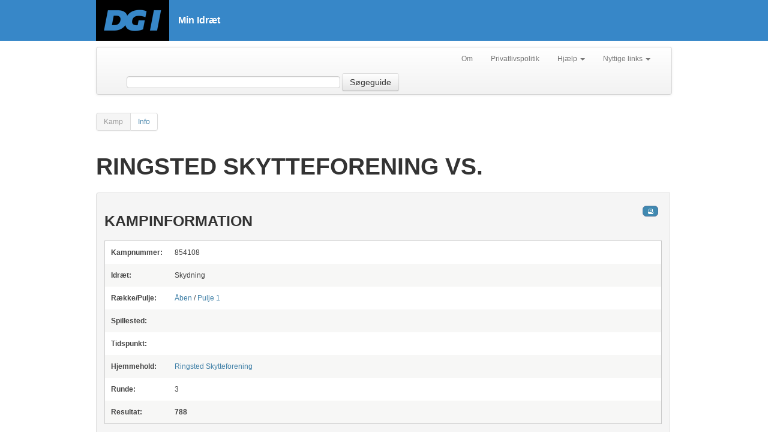

--- FILE ---
content_type: text/html; charset=utf-8
request_url: https://minidraet.dgi.dk/turnering/39416/raekke/112953/pulje/48210/kamp/879434
body_size: 13787
content:

<html xmlns="http://www.w3.org/1999/xhtml" xml:lang="en">
<head><meta name="viewport" content="initial-scale=1.0, width=device-width" /><meta name="version" content="1.1" /><meta http-equiv="X-UA-Compatible" content="IE=edge" /><title>
	Ringsted Skytteforening vs. 
</title>
    <script type="text/javascript">
        var _gaq = _gaq || [];
        _gaq.push(['_setAccount', 'UA-1901578-22']);
        _gaq.push(['_trackPageview']);

        (function () {
            var ga = document.createElement('script'); ga.type = 'text/javascript'; ga.async = true;
            ga.src = ('https:' == document.location.protocol ? 'https://ssl' : 'http://www') + '.google-analytics.com/ga.js';
            var s = document.getElementsByTagName('script')[0]; s.parentNode.insertBefore(ga, s);
        })();
    </script>
    <!-- Google Tag Manager -->
    <script>
            (function(w,d,s,l,i){
                w[l]=w[l]||[];w[l].push({
                    'gtm.start': new Date().getTime(),event:'gtm.js'
                });
                var f=d.getElementsByTagName(s)[0],j=d.createElement(s),dl=l!='dataLayer'?'&l='+l:'';
                j.async=true;
                j.src='https://www.googletagmanager.com/gtm.js?id='+i+dl;
                f.parentNode.insertBefore(j,f);
            })(window,document,'script','dataLayer','GTM-W3XN42P');
    </script>
    <!-- End Google Tag Manager -->
    <link href="/Css/fonts/fonts.min.css" rel="stylesheet" type="text/css" /><link href="/Css/minidraet.min.css?v=1.0" rel="stylesheet" /><link href="/Css/ViewStyle.css" rel="stylesheet" type="text/css" /><link href="/Css/print.css" rel="stylesheet" type="text/css" media="print" />

    <script src="/Scripts/jquery-1.10.1.js" type="text/javascript"></script>
<meta name="description" content="Kampinfo for Ringsted Skytteforening vs. " /></head>
<body>
    <form method="post" action="./879434" id="ctl01">
<div class="aspNetHidden">
<input type="hidden" name="__VIEWSTATE" id="__VIEWSTATE" value="/wEPDwUKMTQxNjc4MDUwMGRkf2o2weP0/kaumFDahz2yc72dCVwBgpLmH+hADF96UH4=" />
</div>

<div class="aspNetHidden">

	<input type="hidden" name="__VIEWSTATEGENERATOR" id="__VIEWSTATEGENERATOR" value="65E7F3AF" />
</div>
        <!-- Google Tag Manager (noscript) -->
        <noscript><iframe src="https://www.googletagmanager.com/ns.html?id=GTM-W3XN42P" height="0" width="0" style="display:none;visibility:hidden"></iframe></noscript>
        <!-- End Google Tag Manager (noscript) -->

        <div id="__busy" style="display: none">
            Indlæser...
        </div>
        <div id="siteWrapper">

            <div id="siteHeader">

                <div class="header-top-wrapper">
                    <div class="main-header-inner-wrapper">
                        <a href="/">
                            <img src="/Css/Images/DGI_LOGO_RGB_SORT_w122.png" />
                        </a>
                        <h1>Min Idræt</h1>
                    </div>
                </div>
            </div>

            

    <div class="sub-header-inner-wrapper">
        <div class="navbar">
            <div class="navbar-inner">
                <div class="container">

                    <ul class="nav pull-right">
                        <li><a href="/Om">Om</a> </li>
                        <li><a target="_blank" rel="nofollow" href="https://www.dgi.dk/om/privatlivspolitik">Privatlivspolitik</a></li>
                        <li class="dropdown">
                            <a href="#"
                                class="dropdown-toggle"
                                data-toggle="dropdown">Hjælp
                            <b class="caret"></b>
                            </a>
                            <ul class="dropdown-menu">
                                <li><a target="_blank" rel="nofollow" href="https://support.dgi.dk/">Indberet fejl</a></li>
                                <li><a target="_blank" rel="nofollow" href="https://mimer.dgi.dk/offentlig/05969F54-001">Vejledning (fejl)</a></li>
                            </ul>
                        </li>
                        <li class="dropdown">
                            <a href="#"
                                class="dropdown-toggle"
                                data-toggle="dropdown">Nyttige links
                            <b class="caret"></b>
                            </a>
                            <ul class="dropdown-menu">
                                <li><a target="_blank" rel="nofollow" href="http://www.dgi.dk">DGI.dk</a></li>
                                <li><a target="_blank" rel="nofollow" href="https://www.dgi.dk/traenerguiden">Trænerguiden</a></li>                             
                                <li><a target="_blank" rel="nofollow" href="https://foreningsportalen.dgi.dk">Foreningsportalen</a></li>
                            </ul>
                        </li>
                    </ul>


                    <div class="navbar-form span7 pull-left">
                        <input class="span4" type="text" id="contextquery" autocomplete="off" />
                        
                        <button type="button" id="searchGuide" class="btn searchbtn">Søgeguide</button>
                    </div>


                </div>
            </div>
        </div>
    </div>

    <div id="siteContentWrapper" class="subpage">

        <div class="pagination">
            <ul id="LeftMenu" class="">
            <li class="active"><a id="menuTitel" href="#">Kamp</a></li><li><a rel="Views_Turnering_Raekke_Pulje_Kamp_Info" href="#Views_Turnering_Raekke_Pulje_Kamp_Info">Info</a></li></ul>
        </div>
        <div class="subpage-content-column">

            <div class="subpage-main-headline">
                <h1 id="MainContent_H1">Ringsted Skytteforening vs. </h1>
            </div>

            <a name="Views_Turnering_Raekke_Pulje_Kamp_Info"></a><div id="Views_Turnering_Raekke_Pulje_Kamp_Info" class="minidraet-view">
<div>
    <h2>Kampinformation
    </h2>
    <table class="footable info" >
        <colgroup>
            <col width="100" />
            <col />
        </colgroup>
        <tbody>
            <tr>
                <td>
                    <b>Kampnummer:</b>
                    <meta itemprop="description" content="

: Ringsted Skytteforening - "/>
                </td>
                <td itemprop="name">
                    854108
                </td>
            </tr>
            <tr>
                <td>
                    <b>Idræt:</b>
                </td>
                <td>
                    Skydning
                </td>
            </tr>
            <tr>
                <td>
                    <b>Række/Pulje:</b>
                </td>
                <td itemprop="alternateName">
                    <a href="/turnering/39416/raekke/112953">
                        Åben</a> / <a href="/turnering/39416/raekke/112953/pulje/48210">
                            Pulje 1</a>
                </td>
            </tr>
            <tr>
                <td>
                    <b>Spillested:</b>
                </td>
                <td itemprop="location" itemscope itemtype="http://schema.org/Place">
                    
                </td>
            </tr>
            <tr>
                <td>
                    <b>Tidspunkt:</b>
                </td>
                <td itemprop="startDate" content="">
                    <b>
                        
                    </b>
                    
                </td>
            </tr>
            <tr itemprop="attendee" itemscope itemtype="http://schema.org/Organization">
                <td>
                    <b>Hjemmehold:</b>
                </td>
                <td>
                    <a href="/forening/1785400/Hold/211671" itemprop='url'><span itemprop='name'>Ringsted Skytteforening</span></a>
                </td>
            </tr>
            
            <tr>
                <td>
                    <b>Runde:</b>
                </td>
                <td>
                    3
                </td>
            </tr>
            <tr>
                <td>
                    <b>Resultat:</b>
                </td>
                <td>
                    <b>
                        788
                    </b>

                    
                </td>
            </tr>
            
        </tbody>
    </table>
</div>
</div><a name="Views_Turnering_Raekke_Pulje_Kamp_Delresultater_skydning"></a><div id="Views_Turnering_Raekke_Pulje_Kamp_Delresultater_skydning" class="minidraet-view">

<div>
    <h2>Delresultater</h2>
    
    <h3>
        Ringsted Skytteforening
    </h3>
    <table class="footable">
        <thead>
            <tr>
                <th>Skyttenr</th>
                <th>Navn</th>
                <th>Klasse</th>
                <th>Resultat</th>
            </tr>
        </thead>
        
        <tr>
            <td>
                <a rel="nofollow" href="/forening/Spiller/70298415?Aktivitet=74">103952</a>               
            </td>
            <td>
                <a rel="nofollow" href="/forening/Spiller/70298415?Aktivitet=74">Mads Jespersen</a>             
            </td>
            <td>
                Å1
            </td>
            <td>
                200
            </td>
        </tr>
        
        <tr>
            <td>
                <a rel="nofollow" href="/forening/Spiller/70232166?Aktivitet=74">95589</a>               
            </td>
            <td>
                <a rel="nofollow" href="/forening/Spiller/70232166?Aktivitet=74">Morten Jespersen</a>             
            </td>
            <td>
                Å1
            </td>
            <td>
                198
            </td>
        </tr>
        
        <tr>
            <td>
                <a rel="nofollow" href="/forening/Spiller/70875197?Aktivitet=74">139677</a>               
            </td>
            <td>
                <a rel="nofollow" href="/forening/Spiller/70875197?Aktivitet=74">Laura Jespersen</a>             
            </td>
            <td>
                Å2
            </td>
            <td>
                196
            </td>
        </tr>
        
        <tr>
            <td>
                <a rel="nofollow" href="/forening/Spiller/70312970?Aktivitet=74">117439</a>               
            </td>
            <td>
                <a rel="nofollow" href="/forening/Spiller/70312970?Aktivitet=74">Benjamin Pedersen</a>             
            </td>
            <td>
                Å2
            </td>
            <td>
                194
            </td>
        </tr>
        
    </table>
    
</div>
</div>
        </div>
    </div>

            <div class="clear">
            </div>


            
            <p id="back-top"><a href="#top"><span></span>Til toppen</a> </p>
        </div>
    </form>

    <script src="/Scripts/bootstrap.js" type="text/javascript"></script>
    <script src="/Scripts/jquery.tmpl.js" type="text/javascript"></script>
    <script src="/Scripts/jquery-ui-1.10.3.custom.js" type="text/javascript"></script>
    <script src="/Scripts/Json2min.js" type="text/javascript"></script>
    <script src="/Scripts/minidraet.application.js" type="text/javascript"></script>
    <script src="/Scripts/jquery.jqprint.0.3.js" type="text/javascript"></script>
    <script src="/Scripts/knockout-1.2.1.js" type="text/javascript"></script>
    <script src="/Scripts/minidraet.view.ui.js?v=1.0" type="text/javascript"></script>
    <script src="/Scripts/minidraet.ui.js" type="text/javascript"></script>
    <script src="/Scripts/footable.js" type="text/javascript"></script>
    <script src="/scripts/minidraet.skytter.js" type="text/javascript"></script> 

    <script src="/muccu.js" type="text/javascript"></script>
    
    
    <script type="text/javascript">
        $(function () {
            $('table:not(.noFoo)').footable();

            $('#btnTopSearch').click(function (e) {
                e.preventDefault();
                var q = $('#contextquery').val();
                if (q) {
                    location.href = "/soegeresultat?q=" + q;
                }
            });

            $('#searchGuide').click(function (e) {
                e.preventDefault();
                location.href = "/avanceretsoegning";
            });

            muccu.trace(function (r) {
                if (r.method) {
                    window.busy.show();
                }
                else {
                    window.busy.hide();
                }
            });


            if (window.console) {
                MI.on('*', function (m) { console.log(JSON.stringify(m)); });
                MI.on('error', function (m) {
                    console.error(JSON.stringify(m));
                });
                muccu.trace(function (m) {
                    if (m.error) {
                        console.error(m.error.message);
                    } else if (m.method) {
                        console.dir(m);
                    } else if (m.result) {
                        console.log(JSON.stringify(m));
                    } else {
                        console.warn("Ukendt respons: " + JSON.stringify(m));
                    }
                });
            }

            MI.require('search');
            MI.require('typeahead', function (m) { m.setInput('contextquery'); });
            MI.require('search-stat');
        });
    </script>

</body>
</html>


--- FILE ---
content_type: application/javascript
request_url: https://minidraet.dgi.dk/Scripts/minidraet.search-stat.js
body_size: 215
content:
/// <reference path="minidraet.application.js" />

(function () {
    var module = {
        name: 'search-stat',
        init: function (bus) {
            bus.on('query-changed', function (m) {
                if (m.arg && m.arg.length >= 3 && _gaq) {
                    _gaq.push(['_trackEvent', 'Typeahead', 'Search', m.arg]);
                } 
            });
        }
    };
    MI.register(module);
})();

--- FILE ---
content_type: application/javascript
request_url: https://minidraet.dgi.dk/Scripts/minidraet.ui.js
body_size: 5039
content:
/// <reference path="jquery-1.4.1-vsdoc.js" />
$(document).ready(function () {
    // jQuery tilføjelse
    jQuery.expr[':'].focus = function (elem) { return elem === document.activeElement && (elem.type || elem.href); };
    $.jsonDate = {
        re: /\/Date\(([\d\+]*)\)\//,
        toShortString: function (msJson) {
            var date = new Date(parseInt(msJson.replace(this.re, '$1')));

            var datestr = "";

            if ((date.getDate() + '').length == 1)
                datestr += "0" + date.getDate();
            else
                datestr += date.getDate();

            datestr += "-";

            if ((date.getMonth() + 1 + '').length == 1)
                datestr += "0" + (date.getMonth() + 1);
            else
                datestr += (date.getMonth() + 1);

            datestr += "-";
            datestr += date.getFullYear();

            return datestr;
        }

    };

    // Knockout tilføjelser;
    ko.bindingHandlers.datepicker = {
        init: function (element, valueAccessor, allBindingsAccessor) {
            var options = allBindingsAccessor().datepickerOptions || {
                monthNames: ['Januar', 'Februar', 'Marts', 'April', 'Maj', 'Juni', 'Juli', 'August', 'September', 'Oktober', 'November', 'December'],
                dayNames: ['Søndag', 'Mandag', 'Tirsdag', 'Onsdag', 'Torsdag', 'Fredag', 'Lørdag'],
                dayNamesMin: ['Søn', 'Man', 'Tirs', 'Ons', 'Tors', 'Fre', 'Lør'],
                dateFormat: 'dd-mm-yy'
            };
            $(element).datepicker(options);

            ko.utils.registerEventHandler(element, "change", function () {
                var observable = valueAccessor();
                observable($(element).datepicker("getDate"));
            });

        },
        update: function (element, valueAccessor) {
            var value = ko.utils.unwrapObservable(valueAccessor());
            $(element).datepicker("setDate", value);
        }
    };

    $('.subpage-content-column > a[name]').addClass('nohover');
    $('.minidraet-view').view();

        // skjul-email
    $('a[rel^=M]').click(function (e) {
        e.preventDefault();
        var args = $(e.currentTarget).attr('rel').substr(1).split(';');
        location.href = "mailto:" + args[2] + "@" + args[1] + "." + args[0];
    });

    // Chancerende rækker
    $('table:not(.noFoo) tbody tr:odd, #LeftMenu li:even').addClass('even');
    $('table:not(.noFoo) tbody tr:even, #LeftMenu li:odd').addClass('odd');

    //Venstremenu
    $("#accordion").accordion({ collapsible: true });
    $("#navigation").accordion({ collapsible: true });
    $("ul#icons li").mouseover(function () {
        $(this).addClass("ui-state-hover");
    }).mouseout(function () {
        $(this).removeClass("ui-state-hover");
    });

    //Scroll to the top button
    // hide #back-top first
    $("#back-top").hide();

    // fade in #back-top
    $(window).scroll(function () {
        if ($(this).scrollTop() > 400) {
            $('#back-top').fadeIn();
        } else {
            $('#back-top').fadeOut();
        }
    });

    // scroll body to 0px on click
    $('#back-top a').click(function () {
        $('body,html').animate({
            scrollTop: 0
        }, 800);
        return false;
    });

    $("span.extendinfo")
        .bind("mouseover", function (e) {
            // copies the extendedinfo-box to the body (in order to float it anywhere) and shows it
            var extendedInfo = $(this).siblings("div.extendedinfo").eq(0).clone();
            extendedInfo.appendTo("body").show();

            // set the width of all labels to the the width of the widest label
            $("label", extendedInfo).width(
                Math.max.apply(Math,
                $("label", extendedInfo).map(function () {
                    return $(this).width();
                }).get())
            );

            // position the box relative to the mouse cursor
            var e = e ? e : window.event;
            var x = e.pageX;
            var y = e.pageY + 20;

            $(extendedInfo).css({
                left: x,
                top: y
            });
        })
        .bind("mouseout", function (e) {
            // remove any extendedinfo-boxes located directly in the body
            $("body > div.extendedinfo").remove();
        });

    $("button").button();
    $("button.nav").button({
        icons: {
            primary: "ui-icon-triangle-1-e"
        }
    });

    // Venstremenu
    $('#LeftMenu LI A').click(function (e) {
        e.preventDefault();
        $('#LeftMenu li').removeClass('active');

        var id = $(this).attr('rel');
        if (id) {
            $("div.view").hide();
            $("#" + id + " .view").show();
        }else
            $('div.view').show();

        $(this).parent().addClass('active');
    });

    // 'Loading' animation
    var $loading = $('#__busy');

    window.busy = {
        show: function () {
            $loading.show();
        },
        hide: function () {
            $loading.hide();
        }
    };
});



--- FILE ---
content_type: application/javascript
request_url: https://minidraet.dgi.dk/Scripts/jquery.jqprint.0.3.js
body_size: 1965
content:
// -----------------------------------------------------------------------
// Eros Fratini - eros@recoding.it
// jqprint 0.3
//
// - 19/06/2009 - some new implementations, added Opera support
// - 11/05/2009 - first sketch
//
// Printing plug-in for jQuery, evolution of jPrintArea: http://plugins.jquery.com/project/jPrintArea
// requires jQuery 1.3.x
//
// Licensed under the MIT license: http://www.opensource.org/licenses/mit-license.php
//------------------------------------------------------------------------

(function ($) {
    var opt;

    $.fn.jqprint = function (options) {
        opt = $.extend({}, $.fn.jqprint.defaults, options);

        var $element = (this instanceof jQuery) ? this : $(this);

        var $iframe = $("<iframe  />");

        if (!opt.debug) { $iframe.css({ position: "absolute", width: "0px", height: "0px", left: "-600px", top: "-600px" }); }

        $iframe.appendTo("body");
        var doc = $iframe[0].contentWindow.document;

        if (opt.importCSS) {
            if ($("link[media=print]").length > 0) {
                $("link[media=print]").each(function () {
                    doc.write("<link type='text/css' rel='stylesheet' href='" + $(this).attr("href") + "' media='print' />");
                });
            }
            else {
                $("link").each(function () {
                    doc.write("<link type='text/css' rel='stylesheet' href='" + $(this).attr("href") + "' />");
                });
            }
        }

        if (opt.printContainer) { doc.write($element.outer()); }
        else { $element.each(function () { doc.write($(this).html()); }); }

        doc.close();

        $iframe[0].contentWindow.focus();
        setTimeout(function () { $iframe[0].contentWindow.print();  }, 1000);
    }

    $.fn.jqprint.defaults = {
        debug: false,
        importCSS: true,
        printContainer: true,
        operaSupport: true
    };

    // Thanks to 9__, found at http://users.livejournal.com/9__/380664.html
    jQuery.fn.outer = function () {
        return $($('<div></div>').html(this.clone())).html();
    }
})(jQuery);

--- FILE ---
content_type: application/javascript
request_url: https://minidraet.dgi.dk/Scripts/minidraet.view.ui.js?v=1.0
body_size: 4090
content:
; (function ($, window, document, undefined) {

    $.widget("minidraet.view", {
        options: {
        },

        _create: function () {
            var self = this,
                $button_ul = $('<ul />', { id: 'icons', 'class': "services ui-widget ui-helper-clearfix" }),
                $content,
                $li = $('<li />', { 'class': "ui-state-default ui-corner-all" }),
                $but_print = $('<span />', { title: "Print", 'class': "ui-icon ui-icon-print" }),
                $but_excel = $('<span />', { title: "Excel", 'class': "ui-icon ui-icon-calculator" }),
                $but_calendar = $('<span />', { title: "iCal", 'class': "ui-icon ui-icon-calendar" });
                //$but_excel;

            //this._excelUrl = this.element.find('[data-excel]').data('excel');
            this._excelUrl = this.element.find('span.excelUrl').text();
            this._calendarUrl = this.element.find('span.calendarUrl').text();
            this._name = this.element.attr('id').replace('Views_', '').replace(/\_/g, '-').toLowerCase();
            this._hl = this.element.find('div > h2').remove().html();
            this._content = this.element.contents().remove();

            $content = $('<div />', { 'class': "view-box-innerwrapper" });
            this.element.append($('<div />', { 'class': "view " + this._name })
                            .append($('<div />', { 'class': "view-box ui-corner-all" })
                                 .append($content)));

            $('<div />', { 'class': "view-box-header" })
                            .append($('<div />', { 'class': "view-box-title" })
                                .append($('<h3 />', { 'class': "title", html: this._hl })))
            .appendTo($content);


            $content.append($('<div />', { 'class': "view-box-services" }).append($('<div />', { 'class': "view-box-services-innerwrapper" }).append($button_ul)));
            $content.append($('<div />', { 'class': "view-box-body" }).html(this._content));

            // Print
            $but_print.click(function () {
                var printUrl = self.element.find('span.printUrl').text();
                if (printUrl) {
                    window.open(printUrl);
                } else {
                    $(this).closest('div.view').jqprint({ importCSS: true });
                }
            });
            $li.clone().append($but_print).appendTo($button_ul);

            // Excel
            if (this._excelUrl) {
                //var $but_excel = $('<span />', { 'class': "ui-icon ui-icon-calculator" }).click(function (e) {
                //    e.preventDefault();
                //    //window.open(self._excelUrl);
                //    var excelUrl = $('div[data-excel]').attr('data-excel');
                //    console.log(excelUrl);
                //    window.open(excelUrl);
                //});
                $but_excel.click(function () {
                    var excelUrl = self.element.find('span.excelUrl').text();
                    if (excelUrl) {
                        //console.log(excelUrl);
                        window.open(excelUrl);
                    }
                });
                $li.clone().append($but_excel).appendTo($button_ul);
            }

            // Calendar
            if (this._calendarUrl) {
                $but_calendar.click(function () {
                    var calendarUrl = self.element.find('span.calendarUrl').text();
                    if (calendarUrl) {
                        window.open(calendarUrl);
                    }
                });
                $li.clone().append($but_calendar).appendTo($button_ul);
            }

        },
        destroy: function () {
            this.element.append('<h2 />', { text: this._hl });
            this.element.append(this._content);

            $.Widget.prototype.destroy.call(this);
        },

        _setOption: function (key, value) {
            switch (key) {
                default:
                    //this.options[ key ] = value;
                    break;
            }

            $.Widget.prototype._setOption.apply(this, arguments);
        }
    });

})(jQuery, window, document);